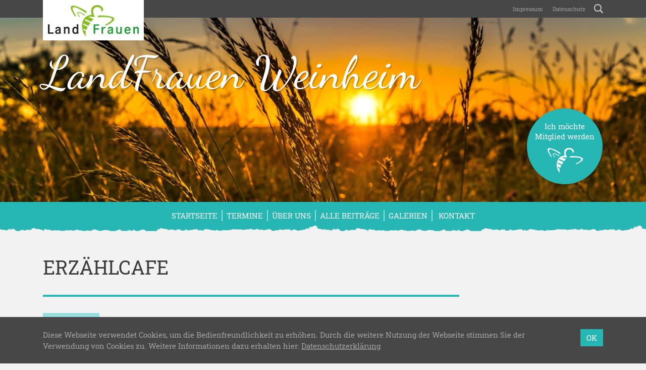

--- FILE ---
content_type: text/html; charset=UTF-8
request_url: https://www.landfrauen-weinheim.de/tag/erzaehlcafe/
body_size: 9644
content:
<!doctype html>
<html lang="de" xmlns:og="http://opengraphprotocol.org/schema/" xmlns:fb="http://www.facebook.com/2008/fbml">
    <head>
        <meta charset="UTF-8">
        <meta name="viewport" content="width=device-width, initial-scale=1, shrink-to-fit=no">
        <meta name='robots' content='index, follow, max-image-preview:large, max-snippet:-1, max-video-preview:-1' />

	<!-- This site is optimized with the Yoast SEO plugin v26.8 - https://yoast.com/product/yoast-seo-wordpress/ -->
	<title>Erzählcafe Archive - LandFrauen Weinheim</title>
	<link rel="canonical" href="https://www.landfrauen-weinheim.de/tag/erzaehlcafe/" />
	<meta property="og:locale" content="de_DE" />
	<meta property="og:type" content="article" />
	<meta property="og:title" content="Erzählcafe Archive - LandFrauen Weinheim" />
	<meta property="og:url" content="https://www.landfrauen-weinheim.de/tag/erzaehlcafe/" />
	<meta property="og:site_name" content="LandFrauen Weinheim" />
	<meta name="twitter:card" content="summary_large_image" />
	<script type="application/ld+json" class="yoast-schema-graph">{"@context":"https://schema.org","@graph":[{"@type":"CollectionPage","@id":"https://www.landfrauen-weinheim.de/tag/erzaehlcafe/","url":"https://www.landfrauen-weinheim.de/tag/erzaehlcafe/","name":"Erzählcafe Archive - LandFrauen Weinheim","isPartOf":{"@id":"https://www.landfrauen-weinheim.de/#website"},"breadcrumb":{"@id":"https://www.landfrauen-weinheim.de/tag/erzaehlcafe/#breadcrumb"},"inLanguage":"de"},{"@type":"BreadcrumbList","@id":"https://www.landfrauen-weinheim.de/tag/erzaehlcafe/#breadcrumb","itemListElement":[{"@type":"ListItem","position":1,"name":"Startseite","item":"https://www.landfrauen-weinheim.de/"},{"@type":"ListItem","position":2,"name":"Erzählcafe"}]},{"@type":"WebSite","@id":"https://www.landfrauen-weinheim.de/#website","url":"https://www.landfrauen-weinheim.de/","name":"LandFrauen Weinheim","description":"Ortsverein des Kreisverbandes Mannheim","potentialAction":[{"@type":"SearchAction","target":{"@type":"EntryPoint","urlTemplate":"https://www.landfrauen-weinheim.de/?s={search_term_string}"},"query-input":{"@type":"PropertyValueSpecification","valueRequired":true,"valueName":"search_term_string"}}],"inLanguage":"de"}]}</script>
	<!-- / Yoast SEO plugin. -->


<link rel="alternate" type="application/rss+xml" title="LandFrauen Weinheim &raquo; Erzählcafe Schlagwort-Feed" href="https://www.landfrauen-weinheim.de/tag/erzaehlcafe/feed/" />
<style id='wp-img-auto-sizes-contain-inline-css' type='text/css'>
img:is([sizes=auto i],[sizes^="auto," i]){contain-intrinsic-size:3000px 1500px}
/*# sourceURL=wp-img-auto-sizes-contain-inline-css */
</style>
<style id='wp-block-library-inline-css' type='text/css'>
:root{--wp-block-synced-color:#7a00df;--wp-block-synced-color--rgb:122,0,223;--wp-bound-block-color:var(--wp-block-synced-color);--wp-editor-canvas-background:#ddd;--wp-admin-theme-color:#007cba;--wp-admin-theme-color--rgb:0,124,186;--wp-admin-theme-color-darker-10:#006ba1;--wp-admin-theme-color-darker-10--rgb:0,107,160.5;--wp-admin-theme-color-darker-20:#005a87;--wp-admin-theme-color-darker-20--rgb:0,90,135;--wp-admin-border-width-focus:2px}@media (min-resolution:192dpi){:root{--wp-admin-border-width-focus:1.5px}}.wp-element-button{cursor:pointer}:root .has-very-light-gray-background-color{background-color:#eee}:root .has-very-dark-gray-background-color{background-color:#313131}:root .has-very-light-gray-color{color:#eee}:root .has-very-dark-gray-color{color:#313131}:root .has-vivid-green-cyan-to-vivid-cyan-blue-gradient-background{background:linear-gradient(135deg,#00d084,#0693e3)}:root .has-purple-crush-gradient-background{background:linear-gradient(135deg,#34e2e4,#4721fb 50%,#ab1dfe)}:root .has-hazy-dawn-gradient-background{background:linear-gradient(135deg,#faaca8,#dad0ec)}:root .has-subdued-olive-gradient-background{background:linear-gradient(135deg,#fafae1,#67a671)}:root .has-atomic-cream-gradient-background{background:linear-gradient(135deg,#fdd79a,#004a59)}:root .has-nightshade-gradient-background{background:linear-gradient(135deg,#330968,#31cdcf)}:root .has-midnight-gradient-background{background:linear-gradient(135deg,#020381,#2874fc)}:root{--wp--preset--font-size--normal:16px;--wp--preset--font-size--huge:42px}.has-regular-font-size{font-size:1em}.has-larger-font-size{font-size:2.625em}.has-normal-font-size{font-size:var(--wp--preset--font-size--normal)}.has-huge-font-size{font-size:var(--wp--preset--font-size--huge)}.has-text-align-center{text-align:center}.has-text-align-left{text-align:left}.has-text-align-right{text-align:right}.has-fit-text{white-space:nowrap!important}#end-resizable-editor-section{display:none}.aligncenter{clear:both}.items-justified-left{justify-content:flex-start}.items-justified-center{justify-content:center}.items-justified-right{justify-content:flex-end}.items-justified-space-between{justify-content:space-between}.screen-reader-text{border:0;clip-path:inset(50%);height:1px;margin:-1px;overflow:hidden;padding:0;position:absolute;width:1px;word-wrap:normal!important}.screen-reader-text:focus{background-color:#ddd;clip-path:none;color:#444;display:block;font-size:1em;height:auto;left:5px;line-height:normal;padding:15px 23px 14px;text-decoration:none;top:5px;width:auto;z-index:100000}html :where(.has-border-color){border-style:solid}html :where([style*=border-top-color]){border-top-style:solid}html :where([style*=border-right-color]){border-right-style:solid}html :where([style*=border-bottom-color]){border-bottom-style:solid}html :where([style*=border-left-color]){border-left-style:solid}html :where([style*=border-width]){border-style:solid}html :where([style*=border-top-width]){border-top-style:solid}html :where([style*=border-right-width]){border-right-style:solid}html :where([style*=border-bottom-width]){border-bottom-style:solid}html :where([style*=border-left-width]){border-left-style:solid}html :where(img[class*=wp-image-]){height:auto;max-width:100%}:where(figure){margin:0 0 1em}html :where(.is-position-sticky){--wp-admin--admin-bar--position-offset:var(--wp-admin--admin-bar--height,0px)}@media screen and (max-width:600px){html :where(.is-position-sticky){--wp-admin--admin-bar--position-offset:0px}}

/*# sourceURL=wp-block-library-inline-css */
</style><style id='global-styles-inline-css' type='text/css'>
:root{--wp--preset--aspect-ratio--square: 1;--wp--preset--aspect-ratio--4-3: 4/3;--wp--preset--aspect-ratio--3-4: 3/4;--wp--preset--aspect-ratio--3-2: 3/2;--wp--preset--aspect-ratio--2-3: 2/3;--wp--preset--aspect-ratio--16-9: 16/9;--wp--preset--aspect-ratio--9-16: 9/16;--wp--preset--color--black: #000000;--wp--preset--color--cyan-bluish-gray: #abb8c3;--wp--preset--color--white: #ffffff;--wp--preset--color--pale-pink: #f78da7;--wp--preset--color--vivid-red: #cf2e2e;--wp--preset--color--luminous-vivid-orange: #ff6900;--wp--preset--color--luminous-vivid-amber: #fcb900;--wp--preset--color--light-green-cyan: #7bdcb5;--wp--preset--color--vivid-green-cyan: #00d084;--wp--preset--color--pale-cyan-blue: #8ed1fc;--wp--preset--color--vivid-cyan-blue: #0693e3;--wp--preset--color--vivid-purple: #9b51e0;--wp--preset--gradient--vivid-cyan-blue-to-vivid-purple: linear-gradient(135deg,rgb(6,147,227) 0%,rgb(155,81,224) 100%);--wp--preset--gradient--light-green-cyan-to-vivid-green-cyan: linear-gradient(135deg,rgb(122,220,180) 0%,rgb(0,208,130) 100%);--wp--preset--gradient--luminous-vivid-amber-to-luminous-vivid-orange: linear-gradient(135deg,rgb(252,185,0) 0%,rgb(255,105,0) 100%);--wp--preset--gradient--luminous-vivid-orange-to-vivid-red: linear-gradient(135deg,rgb(255,105,0) 0%,rgb(207,46,46) 100%);--wp--preset--gradient--very-light-gray-to-cyan-bluish-gray: linear-gradient(135deg,rgb(238,238,238) 0%,rgb(169,184,195) 100%);--wp--preset--gradient--cool-to-warm-spectrum: linear-gradient(135deg,rgb(74,234,220) 0%,rgb(151,120,209) 20%,rgb(207,42,186) 40%,rgb(238,44,130) 60%,rgb(251,105,98) 80%,rgb(254,248,76) 100%);--wp--preset--gradient--blush-light-purple: linear-gradient(135deg,rgb(255,206,236) 0%,rgb(152,150,240) 100%);--wp--preset--gradient--blush-bordeaux: linear-gradient(135deg,rgb(254,205,165) 0%,rgb(254,45,45) 50%,rgb(107,0,62) 100%);--wp--preset--gradient--luminous-dusk: linear-gradient(135deg,rgb(255,203,112) 0%,rgb(199,81,192) 50%,rgb(65,88,208) 100%);--wp--preset--gradient--pale-ocean: linear-gradient(135deg,rgb(255,245,203) 0%,rgb(182,227,212) 50%,rgb(51,167,181) 100%);--wp--preset--gradient--electric-grass: linear-gradient(135deg,rgb(202,248,128) 0%,rgb(113,206,126) 100%);--wp--preset--gradient--midnight: linear-gradient(135deg,rgb(2,3,129) 0%,rgb(40,116,252) 100%);--wp--preset--font-size--small: 13px;--wp--preset--font-size--medium: 20px;--wp--preset--font-size--large: 36px;--wp--preset--font-size--x-large: 42px;--wp--preset--spacing--20: 0.44rem;--wp--preset--spacing--30: 0.67rem;--wp--preset--spacing--40: 1rem;--wp--preset--spacing--50: 1.5rem;--wp--preset--spacing--60: 2.25rem;--wp--preset--spacing--70: 3.38rem;--wp--preset--spacing--80: 5.06rem;--wp--preset--shadow--natural: 6px 6px 9px rgba(0, 0, 0, 0.2);--wp--preset--shadow--deep: 12px 12px 50px rgba(0, 0, 0, 0.4);--wp--preset--shadow--sharp: 6px 6px 0px rgba(0, 0, 0, 0.2);--wp--preset--shadow--outlined: 6px 6px 0px -3px rgb(255, 255, 255), 6px 6px rgb(0, 0, 0);--wp--preset--shadow--crisp: 6px 6px 0px rgb(0, 0, 0);}:where(.is-layout-flex){gap: 0.5em;}:where(.is-layout-grid){gap: 0.5em;}body .is-layout-flex{display: flex;}.is-layout-flex{flex-wrap: wrap;align-items: center;}.is-layout-flex > :is(*, div){margin: 0;}body .is-layout-grid{display: grid;}.is-layout-grid > :is(*, div){margin: 0;}:where(.wp-block-columns.is-layout-flex){gap: 2em;}:where(.wp-block-columns.is-layout-grid){gap: 2em;}:where(.wp-block-post-template.is-layout-flex){gap: 1.25em;}:where(.wp-block-post-template.is-layout-grid){gap: 1.25em;}.has-black-color{color: var(--wp--preset--color--black) !important;}.has-cyan-bluish-gray-color{color: var(--wp--preset--color--cyan-bluish-gray) !important;}.has-white-color{color: var(--wp--preset--color--white) !important;}.has-pale-pink-color{color: var(--wp--preset--color--pale-pink) !important;}.has-vivid-red-color{color: var(--wp--preset--color--vivid-red) !important;}.has-luminous-vivid-orange-color{color: var(--wp--preset--color--luminous-vivid-orange) !important;}.has-luminous-vivid-amber-color{color: var(--wp--preset--color--luminous-vivid-amber) !important;}.has-light-green-cyan-color{color: var(--wp--preset--color--light-green-cyan) !important;}.has-vivid-green-cyan-color{color: var(--wp--preset--color--vivid-green-cyan) !important;}.has-pale-cyan-blue-color{color: var(--wp--preset--color--pale-cyan-blue) !important;}.has-vivid-cyan-blue-color{color: var(--wp--preset--color--vivid-cyan-blue) !important;}.has-vivid-purple-color{color: var(--wp--preset--color--vivid-purple) !important;}.has-black-background-color{background-color: var(--wp--preset--color--black) !important;}.has-cyan-bluish-gray-background-color{background-color: var(--wp--preset--color--cyan-bluish-gray) !important;}.has-white-background-color{background-color: var(--wp--preset--color--white) !important;}.has-pale-pink-background-color{background-color: var(--wp--preset--color--pale-pink) !important;}.has-vivid-red-background-color{background-color: var(--wp--preset--color--vivid-red) !important;}.has-luminous-vivid-orange-background-color{background-color: var(--wp--preset--color--luminous-vivid-orange) !important;}.has-luminous-vivid-amber-background-color{background-color: var(--wp--preset--color--luminous-vivid-amber) !important;}.has-light-green-cyan-background-color{background-color: var(--wp--preset--color--light-green-cyan) !important;}.has-vivid-green-cyan-background-color{background-color: var(--wp--preset--color--vivid-green-cyan) !important;}.has-pale-cyan-blue-background-color{background-color: var(--wp--preset--color--pale-cyan-blue) !important;}.has-vivid-cyan-blue-background-color{background-color: var(--wp--preset--color--vivid-cyan-blue) !important;}.has-vivid-purple-background-color{background-color: var(--wp--preset--color--vivid-purple) !important;}.has-black-border-color{border-color: var(--wp--preset--color--black) !important;}.has-cyan-bluish-gray-border-color{border-color: var(--wp--preset--color--cyan-bluish-gray) !important;}.has-white-border-color{border-color: var(--wp--preset--color--white) !important;}.has-pale-pink-border-color{border-color: var(--wp--preset--color--pale-pink) !important;}.has-vivid-red-border-color{border-color: var(--wp--preset--color--vivid-red) !important;}.has-luminous-vivid-orange-border-color{border-color: var(--wp--preset--color--luminous-vivid-orange) !important;}.has-luminous-vivid-amber-border-color{border-color: var(--wp--preset--color--luminous-vivid-amber) !important;}.has-light-green-cyan-border-color{border-color: var(--wp--preset--color--light-green-cyan) !important;}.has-vivid-green-cyan-border-color{border-color: var(--wp--preset--color--vivid-green-cyan) !important;}.has-pale-cyan-blue-border-color{border-color: var(--wp--preset--color--pale-cyan-blue) !important;}.has-vivid-cyan-blue-border-color{border-color: var(--wp--preset--color--vivid-cyan-blue) !important;}.has-vivid-purple-border-color{border-color: var(--wp--preset--color--vivid-purple) !important;}.has-vivid-cyan-blue-to-vivid-purple-gradient-background{background: var(--wp--preset--gradient--vivid-cyan-blue-to-vivid-purple) !important;}.has-light-green-cyan-to-vivid-green-cyan-gradient-background{background: var(--wp--preset--gradient--light-green-cyan-to-vivid-green-cyan) !important;}.has-luminous-vivid-amber-to-luminous-vivid-orange-gradient-background{background: var(--wp--preset--gradient--luminous-vivid-amber-to-luminous-vivid-orange) !important;}.has-luminous-vivid-orange-to-vivid-red-gradient-background{background: var(--wp--preset--gradient--luminous-vivid-orange-to-vivid-red) !important;}.has-very-light-gray-to-cyan-bluish-gray-gradient-background{background: var(--wp--preset--gradient--very-light-gray-to-cyan-bluish-gray) !important;}.has-cool-to-warm-spectrum-gradient-background{background: var(--wp--preset--gradient--cool-to-warm-spectrum) !important;}.has-blush-light-purple-gradient-background{background: var(--wp--preset--gradient--blush-light-purple) !important;}.has-blush-bordeaux-gradient-background{background: var(--wp--preset--gradient--blush-bordeaux) !important;}.has-luminous-dusk-gradient-background{background: var(--wp--preset--gradient--luminous-dusk) !important;}.has-pale-ocean-gradient-background{background: var(--wp--preset--gradient--pale-ocean) !important;}.has-electric-grass-gradient-background{background: var(--wp--preset--gradient--electric-grass) !important;}.has-midnight-gradient-background{background: var(--wp--preset--gradient--midnight) !important;}.has-small-font-size{font-size: var(--wp--preset--font-size--small) !important;}.has-medium-font-size{font-size: var(--wp--preset--font-size--medium) !important;}.has-large-font-size{font-size: var(--wp--preset--font-size--large) !important;}.has-x-large-font-size{font-size: var(--wp--preset--font-size--x-large) !important;}
/*# sourceURL=global-styles-inline-css */
</style>

<style id='classic-theme-styles-inline-css' type='text/css'>
/*! This file is auto-generated */
.wp-block-button__link{color:#fff;background-color:#32373c;border-radius:9999px;box-shadow:none;text-decoration:none;padding:calc(.667em + 2px) calc(1.333em + 2px);font-size:1.125em}.wp-block-file__button{background:#32373c;color:#fff;text-decoration:none}
/*# sourceURL=/wp-includes/css/classic-themes.min.css */
</style>
<link rel='stylesheet' id='contact-form-7-css' href='https://www.landfrauen-weinheim.de/wp-content/plugins/contact-form-7/includes/css/styles.css?ver=6.1.4' type='text/css' media='all' />
<link rel='stylesheet' id='lfwb-css' href='https://www.landfrauen-weinheim.de/wp-content/themes/lfwb/style.css?ver=3.8' type='text/css' media='all' />
<script type="text/javascript" src="https://www.landfrauen-weinheim.de/wp-content/themes/lfwb/js/pace.min.js?ver=1.0.0" id="pace-js"></script>
<link rel="https://api.w.org/" href="https://www.landfrauen-weinheim.de/wp-json/" /><link rel="alternate" title="JSON" type="application/json" href="https://www.landfrauen-weinheim.de/wp-json/wp/v2/tags/18" /><link rel="EditURI" type="application/rsd+xml" title="RSD" href="https://www.landfrauen-weinheim.de/xmlrpc.php?rsd" />
<meta name="generator" content="WordPress 6.9" />
        <style>

    /* background primary */
    #header,
    #nav-main,
    #header #register,
    .btn-primary,
    form.post-password-form input[type="submit"],
    table th,
    #recipe-list .special .title,
    #footer-gallery,
    #content .list-item a:hover img,
    .dropdown-menu,
    .modal .modal-content .modal-header,
    #sidebar .widget.widget_recipe_special .inner,
    .event-sheet:hover,
    .event-sheet.active,
    .event-sheet-large.active,
    .carousel .carousel-indicators li.active,
    .btn.btn-light:hover,
    .btn-close:hover span,
    .btn-close.swipebox-close:hover span,
    #scroll-top{
        background-color: #26b6b4;
    }

    /* background secondary */
    body.header-image-true #header,
    .pace .pace-progress,
    #content .list-item a img,
    .navbar-toggler span,
    #nav-main .nav-item .toggler-submenu span,
    .btn-close.modal-close span,
    #sidebar .widget.widget_gallery_recent .inner,
    #sidebar .widget.widget_recipe_special .inner a:hover img,
    #debug{
        background-color: #95dedd;
    }

    /* background tertiary */
    #event-list #regularly,
    #sidebar .widget.widget_event_recent .inner,
    #image .image-info,
    .modal .modal-content .modal-footer{
        background-color: #c9edec;
    }


    /* background primary darker (buttons) */
    .btn-primary:hover,
    .btn-primary:not([disabled]):not(.disabled):active,
    form.post-password-form input[type="submit"]:hover,
    form.post-password-form input[type="submit"]:not([disabled]):not(.disabled):active,
    #header #register:hover,
    #scroll-top:hover{
        background-color: #23A4A2;
    }


    /* background primary dark (privacy) */
    .embed-privacy-container .embed-privacy-overlay{
        background-color: rgba(27,128,126, 0.9);
    }
    .embed-privacy-container .embed-privacy-overlay:hover{
        background-color: rgba(27,128,126, 0.975);
    }



    /* font primary */
    .primary,
    a,
    .required,
    #footer .widget h5,
    #footer .h5,
    #pagination .pagination .nav-links .current,
    .meta,
    #sidebar .widget.widget_nav_menu ul li.current-menu-item > a,
    #sidebar .widget.widget_nav_menu ul li.current_page_item > a,
    #sidebar .widget.widget_nav_menu ul li.current-menu-parent > a,
    #sidebar .widget.widget_archive ul li,
    #sidebar .widget.widget_recent_entries ul li,
    #sidebar .widget.widget_pages ul li.current_page_item a,
    #sidebar .widget.widget_rss ul li,
    #sidebar .widget.widget_recent_comments ul li,
    #sidebar .widget.widget_categories ul li,
    #sidebar .widget.widget_tag_cloud .inner a span.tag-link-count,
    #sidebar .widget.widget_recent_comments .recentcomments .comment-author-link,
    #sidebar .widget.widget_gallery_recent .inner a:hover,
    #swipebox-overlay #swipebox-arrows #swipebox-prev:hover,
    #swipebox-overlay #swipebox-arrows #swipebox-next:hover,
    #comments label span,
    #search-dropdown form .search-submit:hover,
    #search-dropdown form .search-field:focus,
    .search-form .search-field:focus{
        color: #26b6b4;
    }

    /* font secondary */
    .secondary,
    #nav-main .nav-item a:hover,
    #footer-gallery a:hover,
    #footer-gallery .carousel-control-prev:hover,
    #footer-gallery .carousel-control-next:hover,
    #nav-main .nav-item .dropdown-menu .dropdown-item.active:hover,
    #sidebar .widget.widget_recipe_special .inner a:hover,
    .more-xl:hover{
        color: #95dedd;
    }

    /* font tertiary */
    .tertiary{
        color: #c9edec;
    }

    /* font primary darker (links) */
    a:hover,
    #sidebar .widget .inner a:hover,
    #sidebar .widget.widget_nav_menu ul li.current-menu-item > a:hover,
    #sidebar .widget.widget_nav_menu ul li.current_page_item > a:hover,
    #sidebar .widget.widget_nav_menu ul li.current-menu-parent > a:hover,
    #sidebar .widget.widget_pages ul li.current_page_item a:hover,
    #sidebar .widget.widget_rss h5 a.rsswidget:hover span.primary{
        color: #1F9290;
    }

    /* border primary */
    hr,
    blockquote,
    .form-control,
    form.post-password-form label input,
    .embed-privacy-opt-out{
        border-color: #26b6b4;
    }

    /* border secondary */
    .form-control:hover,
    .form-control:focus,
    form.post-password-form label input:hover,
    form.post-password-form label input:focus,
    #nav-main .nav-item{
        border-color: #95dedd;
    }

    /* border tertiary */
    #comments .comments-list ul.children{
        border-color: #c9edec;
    }

    /* misc */
    .btn-primary:focus,
    .btn-primary:not([disabled]):not(.disabled):active:focus,
    form.post-password-form input[type="submit"]:focus,
    form.post-password-form input[type="submit"]:not([disabled]):not(.disabled):active:focus,
    .form-control:focus,
    form.post-password-form label input:focus{
        box-shadow: 0 0 0 .2rem rgba(149,222,221, 0.5);
    }
    .wpcf7 .wpcf7-form .wpcf7-spinner, .wpcf7 .wpcf7-form .ajax-loader, #map-wrap #map, #swipebox-overlay .slide-loading{
        background-image: url('https://www.landfrauen-weinheim.de/wp-content/themes/lfwb/svg/loading-turquoise.svg');
    }
    .zoomable::after, section.gallery figure a::after, a.zoom::after{
        background: rgba(38,182,180,0.5);
    }
    #district-map svg #svg-map-bg {
        fill:#95dedd!important;
    }
    #district-map svg a:hover polygon{
        fill:#26b6b4!important;
    }

</style>        <link rel="apple-touch-icon" sizes="180x180" href="https://www.landfrauen-weinheim.de/wp-content/themes/lfwb/icons/apple-touch-icon-turquoise.png">
        <link rel="icon" type="image/png" sizes="32x32" href="https://www.landfrauen-weinheim.de/wp-content/themes/lfwb/icons/favicon-32x32-turquoise.png">
        <link rel="icon" type="image/png" sizes="16x16" href="https://www.landfrauen-weinheim.de/wp-content/themes/lfwb/icons/favicon-16x16-turquoise.png">
        <link rel="manifest" href="https://www.landfrauen-weinheim.de/wp-content/themes/lfwb/icons/manifest.php?name=LandFrauen Weinheim&amp;color=turquoise&amp;path=https%3A%2F%2Fwww.landfrauen-weinheim.de%2Fwp-content%2Fthemes%2Flfwb%2Ficons">
        <link rel="mask-icon" href="https://www.landfrauen-weinheim.de/wp-content/themes/lfwb/icons/safari-pinned-tab.svg" color="#26b6b4">
        <meta name="apple-mobile-web-app-title" content="LandFrauen Weinheim">
        <meta name="application-name" content="LandFrauen Weinheim">
        <meta name="theme-color" content="#1F9290">
        <meta name="msapplication-TileColor" content="#26b6b4">
        <meta name="msapplication-TileImage" content="https://www.landfrauen-weinheim.de/wp-content/themes/lfwb/icons/mstile-144x144.png">
    <style id='wpcf7-6971c5f3ebf48-inline-inline-css' type='text/css'>
#wpcf7-6971c5f3ebf48-wrapper {display:none !important; visibility:hidden !important;}
/*# sourceURL=wpcf7-6971c5f3ebf48-inline-inline-css */
</style>
<style id='wpcf7-6971c5f3ec004-inline-inline-css' type='text/css'>
#wpcf7-6971c5f3ec004-wrapper {display:none !important; visibility:hidden !important;}
/*# sourceURL=wpcf7-6971c5f3ec004-inline-inline-css */
</style>
<style id='wpcf7-6971c5f3ec191-inline-inline-css' type='text/css'>
#wpcf7-6971c5f3ec191-wrapper {display:none !important; visibility:hidden !important;}
/*# sourceURL=wpcf7-6971c5f3ec191-inline-inline-css */
</style>
</head>
    <body class="archive tag tag-erzaehlcafe tag-18 wp-theme-lfwb color-turquoise header-image-true header-parallax-true device-desktop">
        <div id="nav-global">
            <div class="container">
                <div class="row">
                    <div class="col-12 text-right">
                        <a href="https://www.landfrauen-weinheim.de" id="parent"><img src="https://www.landfrauen-weinheim.de/wp-content/themes/lfwb/images/logo-landfrauen.png" alt="LandFrauenverband Württemberg-Baden e.V." class="img-fluid"></a>
                        <nav class="navbar navbar-expand navbar-dark p-0">
                            <div id="navigation-global" class="collapse navbar-collapse justify-content-end"><ul id="menu-global" class="nav navbar-nav"><li id="menu-item-29" class="menu-item menu-item-type-post_type menu-item-object-page nav-item nav-item-29"><a title="Impressum" href="https://www.landfrauen-weinheim.de/impressum/" class="nav-link"><span class="						"></span>&nbsp;Impressum</a></li><li id="menu-item-30" class="menu-item menu-item-type-post_type menu-item-object-page menu-item-privacy-policy nav-item nav-item-30"><a title="Datenschutz" href="https://www.landfrauen-weinheim.de/datenschutz/" class="nav-link"><span class="						"></span>&nbsp;Datenschutz</a></li></ul></div>                            <a href="https://www.landfrauen-weinheim.de/?s=" id="btn-search" rel="nofollow"><span class="icon-search"></span></a>
                        </nav>
                    </div>
                </div>
            </div>
        </div>
        <div id="search-dropdown">
            <div class="container">
                <div class="row">
                    <div class="col-12 col-md-8 offset-md-4 d-flex align-items-center">
                        <form role="search" method="get" action="https://www.landfrauen-weinheim.de/">
                            <div class="input-group">
                                <div class="input-group-prepend">
                                    <button type="submit" class="search-submit">
                                        <span class="icon-search"></span>
                                    </button>
                                </div>
                                <input type="search" class="form-control search-field" placeholder="Wonach suchen Sie?" value="" name="s">
                                <div class="input-group-append">
                                    <button class="btn-close search-close" type="button" aria-label="Schließen">
                                        <div class="cross">
                                            <span></span>
                                            <span></span>
                                        </div>
                                    </button>
                                </div>
                            </div>
                        </form>
                    </div>
                </div>
            </div>
        </div>
        <header id="header" style="background-image:url(https://www.landfrauen-weinheim.de/wp-content/uploads/2021/05/wheat-2391348-2000x600.jpg);">
            <div class="container">
                <div class="row">
                    <div class="col-12 d-flex flex-column justify-content-center">
                        <a href="https://www.landfrauen-weinheim.de" id="title" title="LandFrauen Weinheim - Ortsverein des Kreisverbandes Mannheim">LandFrauen Weinheim</a>
                                                    <a href="#anfrage" id="register" data-toggle="modal" data-target="#anfrage">Ich möchte<br>Mitglied werden<br><span class="icon-bee"></span></a>
                                            </div>
                </div>
            </div>
        </header>
        <header id="nav-main" class="mb-5">
            <div class="container">
                <div class="row">
                    <div class="col-12">
                        <nav class="navbar navbar-expand-md navbar-dark">
                            <button class="navbar-toggler collapsed mx-auto" type="button" data-toggle="collapse" data-target="#navigation-main" aria-controls="navigation-main" aria-expanded="false" aria-label="Toggle navigation">
                                <div class="hamburger">
                                    <span></span>
                                    <span></span>
                                    <span></span>
                                </div>
                                <div class="cross">
                                    <span></span>
                                    <span></span>
                                </div>
                            </button>
	                        <div id="navigation-main" class="collapse navbar-collapse justify-content-center"><ul id="menu-main" class="nav navbar-nav"><li id="menu-item-36" class="menu-item menu-item-type-post_type menu-item-object-page menu-item-home nav-item nav-item-36"><a title="Startseite" href="https://www.landfrauen-weinheim.de/" class="nav-link">Startseite</a></li><li id="menu-item-38" class="menu-item menu-item-type-post_type_archive menu-item-object-event nav-item nav-item-38"><a title="Termine" href="https://www.landfrauen-weinheim.de/termine/" class="nav-link">Termine</a></li><li id="menu-item-25" class="menu-item menu-item-type-post_type menu-item-object-page menu-item-has-children nav-item nav-item-25  dropdown"><a title="Über uns" href="https://www.landfrauen-weinheim.de/ueber-uns/" class="dropdown-toggle nav-link" aria-haspopup="true">Über uns</a><span class="toggler-submenu d-inline-block d-md-none" data-toggle="hover" role="button" aria-haspopup="true"><span></span><span></span></span>
<div role="menu" class=" dropdown-menu">
<a title="Vorstand" href="https://www.landfrauen-weinheim.de/ueber-uns/vorstand/" class="menu-item menu-item-type-post_type menu-item-object-page dropdown-item" id="menu-item-44">Vorstand</a><a title="Historie unseres Vereins" href="https://www.landfrauen-weinheim.de/historie-unseres-vereins/" class="menu-item menu-item-type-post_type menu-item-object-page dropdown-item" id="menu-item-1276">Historie unseres Vereins</a><a title="60 Jahre LandFrauen Weinheim Programmheft" href="https://www.landfrauen-weinheim.de/60-jahre-landfrauen-weinheim-programmheft/" class="menu-item menu-item-type-post_type menu-item-object-page dropdown-item" id="menu-item-1255">60 Jahre LandFrauen Weinheim Programmheft</a><a title="Programm   2024 PDF Format:" href="https://www.landfrauen-weinheim.de/ueber-uns/programm/" class="menu-item menu-item-type-post_type menu-item-object-page dropdown-item" id="menu-item-43">Programm   2024 PDF Format:</a></div>
</li><li id="menu-item-346" class="menu-item menu-item-type-post_type menu-item-object-page nav-item nav-item-346"><a title="Alle Beiträge" href="https://www.landfrauen-weinheim.de/aktuelles/" class="nav-link">Alle Beiträge</a></li><li id="menu-item-37" class="menu-item menu-item-type-post_type_archive menu-item-object-gallery nav-item nav-item-37"><a title="Galerien" href="https://www.landfrauen-weinheim.de/galerien/" class="nav-link">Galerien</a></li><li id="menu-item-33" class="menu-item menu-item-type-post_type menu-item-object-page nav-item nav-item-33"><a title="Kontakt" href="https://www.landfrauen-weinheim.de/kontakt/" class="nav-link"><span class="						"></span>&nbsp;Kontakt</a></li></ul></div>                        </nav>
                    </div>
                </div>
            </div>
        </header>
    <main id="tag">
        <div class="container">
            <div class="row">
                <div id="content" class="col-12 col-md-8 col-lg-9">
                    <h1>Erzählcafe</h1>
					<hr><div id="post-721" class="row list-item align-items-center post-721 post type-post status-publish format-standard hentry category-allgemein tag-erzaehlcafe">
    <div class="col-3 col-lg-2">
        <p class="mb-0">
            <a href="https://www.landfrauen-weinheim.de/allgemein/erzaehlcafe/" title="Beitrag: Erzählcafe" class="zoomable">
				                    <img src="https://www.landfrauen-weinheim.de/wp-content/themes/lfwb/images/default-thumbnail.png" width="300" height="300" class="img-fluid" alt="Erzählcafe">
				            </a>
        </p>
    </div>
    <div class="col-9 col-sm-7 col-lg-9">
        <h2 class="h4 mb-0"><a href="https://www.landfrauen-weinheim.de/allgemein/erzaehlcafe/">Erzählcafe</a></h2>
	    <p class="meta mt-2 mb-0 d-none d-md-block">
    Veröffentlicht: 22. März 2022<br>
    Bereich:
    <a href="https://www.landfrauen-weinheim.de/aktuelles/">Beiträge</a> - <a href="https://www.landfrauen-weinheim.de/category/allgemein/" rel="category tag">Allgemein</a></p>    </div>
    <div class="col-sm-2 col-lg-1 d-none d-sm-block text-right">
        <a href="https://www.landfrauen-weinheim.de/allgemein/erzaehlcafe/" class="more-xl"><span class="icon-right"></span></a>
    </div>
</div><hr class="hr-thin"><div id="post-445" class="row list-item align-items-center post-445 post type-post status-publish format-standard has-post-thumbnail hentry category-allgemein tag-erzaehlcafe">
    <div class="col-3 col-lg-2">
        <p class="mb-0">
            <a href="https://www.landfrauen-weinheim.de/allgemein/erzaehlcafe-1-treffen/" title="Beitrag: Erzählcafé   1. Treffen" class="zoomable">
									<img width="300" height="300" src="https://www.landfrauen-weinheim.de/wp-content/uploads/2021/08/coffee-1197758-300x300.jpg" class="img-fluid wp-post-image" alt="Erzählcafé   1. Treffen" decoding="async" fetchpriority="high" />				            </a>
        </p>
    </div>
    <div class="col-9 col-sm-7 col-lg-9">
        <h2 class="h4 mb-0"><a href="https://www.landfrauen-weinheim.de/allgemein/erzaehlcafe-1-treffen/">Erzählcafé   1. Treffen</a></h2>
	    <p class="meta mt-2 mb-0 d-none d-md-block">
    Veröffentlicht: 23. August 2021<br>
    Bereich:
    <a href="https://www.landfrauen-weinheim.de/aktuelles/">Beiträge</a> - <a href="https://www.landfrauen-weinheim.de/category/allgemein/" rel="category tag">Allgemein</a></p>    </div>
    <div class="col-sm-2 col-lg-1 d-none d-sm-block text-right">
        <a href="https://www.landfrauen-weinheim.de/allgemein/erzaehlcafe-1-treffen/" class="more-xl"><span class="icon-right"></span></a>
    </div>
</div><hr><div class="row" id="pagination">
	<div class="col-12 mt-2 mb-2">
			</div>
</div>                </div>
	            <aside id="sidebar" class="col-12 col-md-4 col-lg-3 sidebar-right">
    <div class="row">
            </div>
</aside>            </div>
        </div>
    </main>

<footer id="footer">
    <div class="container">
        <div class="row">
	                    <div class="col-12 col-md-4 widget">
                <h5 class="text-uppercase" id="register-ortsverein-src">LandFrauen Weinheim</h5>
                <div class="row">
                    <div class="col-12 ">
                        <p>
		                    Hildegard Schulz<br>Weid 12<br>69469 Weinheim                        </p>
                    </div>
                    <div class="col-12 ">
                        <p class="mb-0">
			                Telefon: 06201 / 7 54 53<br>E-Mail: <a href="mailto:info@landfrauen-weinheim.de">info@landfrauen-weinheim.de</a>                        </p>
                                            </div>
                </div>
            </div>
	                    <div class="col-12 col-md-4 widget d-flex flex-column">
                <h5 class="text-uppercase">Ich möchte Mitglied werden</h5>
                <p>Sie haben Interesse an einer Mitgliedschaft bei den LandFrauen? Sie möchten gerne unsere Ziele unterstützen?</p>
                <p class="mt-auto mb-0"><a href="#anfrage" class="btn btn-primary btn-block" data-toggle="modal" data-target="#anfrage">Zur Anfrage <span class="icon-right"></span></a></p>
            </div>
                        <div class="col-12 col-md-4 widget">
                <h5 class="text-uppercase">Wir sind Mitglied</h5>
                <div class="row">
                    <div class="col-12 ">
                        <p><a href="https://landfrauen-bw.de/" target="_blank" title="LandFrauenverband Württemberg-Baden e.V."><img src="https://www.landfrauen-weinheim.de/wp-content/themes/lfwb/images/logo-landfrauen-bw.png" alt="LandFrauenverband Württemberg-Baden e.V." class="img-fluid img-200"></a></p>
                    </div>
                    <div class="col-12 ">
                        <p class="mb-0"><a href="https://www.landfrauen.info/" target="_blank" title="Deutscher LandFrauenverband e.V."><img src="https://www.landfrauen-weinheim.de/wp-content/themes/lfwb/images/logo-landfrauen-bund.png" alt="Deutscher LandFrauenverband e.V." class="img-fluid img-200"></a></p>
                    </div>
                </div>
            </div>
        </div>
    </div>
</footer>
<footer id="nav-footer">
    <div class="container">
        <div class="row">
            <div class="col-12">
                <nav class="navbar navbar-expand navbar-dark">
		            <div id="navigation-footer" class="collapse navbar-collapse justify-content-center"><ul id="menu-footer" class="nav navbar-nav"><li id="menu-item-27" class="menu-item menu-item-type-post_type menu-item-object-page nav-item nav-item-27"><a title="Impressum" href="https://www.landfrauen-weinheim.de/impressum/" class="nav-link"><span class="						"></span>&nbsp;Impressum</a></li><li id="menu-item-28" class="menu-item menu-item-type-post_type menu-item-object-page menu-item-privacy-policy nav-item nav-item-28"><a title="Datenschutz" href="https://www.landfrauen-weinheim.de/datenschutz/" class="nav-link"><span class="						"></span>&nbsp;Datenschutz</a></li><li id="menu-item-97" class="menu-item menu-item-type-post_type menu-item-object-page nav-item nav-item-97"><a title="Über uns" href="https://www.landfrauen-weinheim.de/ueber-uns/" class="nav-link">Über uns</a></li><li id="menu-item-99" class="menu-item menu-item-type-post_type menu-item-object-page nav-item nav-item-99"><a title="Programm   2024 PDF Format:" href="https://www.landfrauen-weinheim.de/ueber-uns/programm/" class="nav-link">Programm   2024 PDF Format:</a></li><li id="menu-item-100" class="menu-item menu-item-type-post_type menu-item-object-page nav-item nav-item-100"><a title="Vorstand" href="https://www.landfrauen-weinheim.de/ueber-uns/vorstand/" class="nav-link">Vorstand</a></li><li id="menu-item-101" class="menu-item menu-item-type-post_type menu-item-object-page nav-item nav-item-101"><a title="Impressum" href="https://www.landfrauen-weinheim.de/impressum/" class="nav-link">Impressum</a></li><li id="menu-item-102" class="menu-item menu-item-type-post_type menu-item-object-page nav-item nav-item-102"><a title="Kontakt" href="https://www.landfrauen-weinheim.de/kontakt/" class="nav-link">Kontakt</a></li></ul></div>                </nav>
                <p id="copyright" class="text-center mb-0">
                    &copy; 2026 <a href="https://www.landfrauen-weinheim.de" title="LandFrauen Weinheim - Ortsverein des Kreisverbandes Mannheim">LandFrauen Weinheim</a><br class="d-inline d-md-none"><span class="d-none d-md-inline"> - </span>Ortsverein des Kreisverbandes Mannheim                </p>
	            <p id="producer" class="text-center mb-0">
                    LFWB Theme Version 3.8<br class="d-inline d-md-none"><span class="d-none d-md-inline"> - </span>Bereitstellung: <a href="https://landfrauen-bw.de/" target="_blank" title="LandFrauenverband Württemberg-Baden e.V.">LandFrauenverband Württemberg-Baden e.V.</a><br class="d-inline d-md-none"><span class="d-none d-md-inline"> - </span>Design &amp; Programmierung: <a href="https://www.bzweic.de/" target="_blank" title="Werbeagentur Kirchheim unter Teck">bzweic GmbH</a>
                </p>
            </div>
        </div>
    </div>
</footer>
<a href="#header" id="scroll-top" title="Nach oben"><span class="icon-up"></span></a>
<div class="modal fade" id="anfrage" tabindex="-1" role="dialog" aria-labelledby="Mitgliedschaft" aria-hidden="true">
    <div class="modal-dialog" role="document">
        <div class="modal-content">
            <div class="modal-header d-flex align-items-center">
                <h3 class="modal-title" id="Mitgliedschaft">Anfrage</h3>
                <button class="btn-close modal-close" type="button" data-dismiss="modal" aria-label="Schließen">
                    <div class="cross">
                        <span></span>
                        <span></span>
                    </div>
                </button>
            </div>
            <div class="modal-body">
                <p class="lead">Sie haben Interesse an einer Mitgliedschaft bei den LandFrauen? Sie möchten gerne unsere Ziele unterstützen?</p>
	                                
<div class="wpcf7 no-js" id="wpcf7-f7-o1" lang="de-DE" dir="ltr" data-wpcf7-id="7">
<div class="screen-reader-response"><p role="status" aria-live="polite" aria-atomic="true"></p> <ul></ul></div>
<form action="/tag/erzaehlcafe/#wpcf7-f7-o1" method="post" class="wpcf7-form init" aria-label="Kontaktformular" novalidate="novalidate" data-status="init">
<fieldset class="hidden-fields-container"><input type="hidden" name="_wpcf7" value="7" /><input type="hidden" name="_wpcf7_version" value="6.1.4" /><input type="hidden" name="_wpcf7_locale" value="de_DE" /><input type="hidden" name="_wpcf7_unit_tag" value="wpcf7-f7-o1" /><input type="hidden" name="_wpcf7_container_post" value="0" /><input type="hidden" name="_wpcf7_posted_data_hash" value="" />
</fieldset>
<div class="row row-shortcode">
<div class="col-12">
<div class="form-group">
<label>Vorname <span class="required">*</span></label>
<span class="wpcf7-form-control-wrap" data-name="Vorname"><input size="40" maxlength="400" class="wpcf7-form-control wpcf7-text wpcf7-validates-as-required form-control" aria-required="true" aria-invalid="false" value="" type="text" name="Vorname" /></span>
</div>
</div>
</div>

<div class="row row-shortcode">
<div class="col-12">
<div class="form-group">
<label>Nachname <span class="required">*</span></label>
<span class="wpcf7-form-control-wrap" data-name="Nachname"><input size="40" maxlength="400" class="wpcf7-form-control wpcf7-text wpcf7-validates-as-required form-control" aria-required="true" aria-invalid="false" value="" type="text" name="Nachname" /></span><span id="wpcf7-6971c5f3ebf48-wrapper" class="wpcf7-form-control-wrap company-wrap" ><label for="wpcf7-6971c5f3ebf48-field" class="hp-message">Bitte lasse dieses Feld leer.</label><input id="wpcf7-6971c5f3ebf48-field"  class="wpcf7-form-control wpcf7-text" type="text" name="company" value="" size="40" tabindex="-1" autocomplete="new-password" /></span>
</div>
</div>
</div>

<div class="row row-shortcode">
<div class="col-12">
<div class="form-group">
<label>Telefon</label>
<span class="wpcf7-form-control-wrap" data-name="Telefon"><input size="40" maxlength="400" class="wpcf7-form-control wpcf7-text form-control" aria-invalid="false" value="" type="text" name="Telefon" /></span><span id="wpcf7-6971c5f3ec004-wrapper" class="wpcf7-form-control-wrap phone-wrap" ><label for="wpcf7-6971c5f3ec004-field" class="hp-message">Bitte lasse dieses Feld leer.</label><input id="wpcf7-6971c5f3ec004-field"  class="wpcf7-form-control wpcf7-text" type="text" name="phone" value="" size="40" tabindex="-1" autocomplete="new-password" /></span>
</div>
</div>
</div>

<div class="row row-shortcode">
<div class="col-12">
<div class="form-group">
<label>E-Mail <span class="required">*</span></label>
<span class="wpcf7-form-control-wrap" data-name="Email"><input size="40" maxlength="400" class="wpcf7-form-control wpcf7-email wpcf7-validates-as-required wpcf7-text wpcf7-validates-as-email form-control" aria-required="true" aria-invalid="false" value="" type="email" name="Email" /></span>
</div>
</div>
</div>

<div class="row row-shortcode">
<div class="col-12">
<div class="form-group">
<label>Ortsverein <span class="required">*</span></label>
<span class="wpcf7-form-control-wrap" data-name="Ortsverein"><input size="40" maxlength="400" class="wpcf7-form-control wpcf7-text wpcf7-validates-as-required form-control" id="register-ortsverein" aria-required="true" aria-invalid="false" value="" type="text" name="Ortsverein" /></span>
</div>
</div>
</div>

<div class="row row-shortcode">
<div class="col-12">
<div class="form-group">
<label>Nachricht <span class="required">*</span></label>
<span class="wpcf7-form-control-wrap" data-name="Nachricht"><textarea cols="100" rows="3" maxlength="500" minlength="10" class="wpcf7-form-control wpcf7-textarea wpcf7-validates-as-required form-control" aria-required="true" aria-invalid="false" name="Nachricht"></textarea></span><span id="wpcf7-6971c5f3ec191-wrapper" class="wpcf7-form-control-wrap message-wrap" ><label for="wpcf7-6971c5f3ec191-field" class="hp-message">Bitte lasse dieses Feld leer.</label><input id="wpcf7-6971c5f3ec191-field"  class="wpcf7-form-control wpcf7-text" type="text" name="message" value="" size="40" tabindex="-1" autocomplete="new-password" /></span>
<p class="form-counter"><span class="wpcf7-character-count up" data-target-name="Nachricht" data-starting-value="0" data-current-value="0" data-maximum-value="500" data-minimum-value="10">0</span>/500 Zeichen</p>
</div>
</div>
</div>

<div class="row row-shortcode">
<div class="col-12 col-lg-6">
<div class="form-group">
<label>Spamschutz <span class="required">*</span></label>
<span class="wpcf7-form-control-wrap" data-name="captcha"><input size="4" maxlength="4" class="wpcf7-form-control wpcf7-captchar form-control" autocomplete="off" aria-invalid="false" value="" type="text" name="captcha" /></span>
</div>
</div>
<div class="col-12 col-lg-6">
<div class="form-group">
<label class="d-none d-lg-block py-lg-1">&nbsp;</label>
<input type="hidden" name="_wpcf7_captcha_challenge_captcha" value="3826150584" /><img class="wpcf7-form-control wpcf7-captchac wpcf7-captcha-captcha" width="84" height="28" alt="captcha" src="https://www.landfrauen-weinheim.de/wp-content/uploads/wpcf7_captcha/3826150584.png" />
</div>
</div>
</div>

<div class="row row-shortcode">
<div class="col-12">
<input class="wpcf7-form-control wpcf7-submit has-spinner btn btn-primary" type="submit" value="Nachricht senden" />
</div>
</div><div class="wpcf7-response-output" aria-hidden="true"></div>
</form>
</div>
<p class="mt-4">Pflichtfelder sind mit <span class="required">*</span> gekennzeichnet.</p>                            </div>
                    </div>
    </div>
</div>
<div id="cookie">
    <div class="container">
        <p class="mb-0 py-3 py-md-4">
            <button class="btn btn-primary float-right ml-3 mb-3">OK</button> Diese Webseite verwendet Cookies, um die Bedienfreundlichkeit zu erhöhen. Durch die weitere Nutzung der Webseite stimmen Sie der Verwendung von Cookies zu. Weitere Informationen dazu erhalten hier: <a href="https://www.landfrauen-weinheim.de/datenschutz/" target="_blank" rel="nofollow">Datenschutzerklärung</a>
        </p>
    </div>
</div><script type="speculationrules">
{"prefetch":[{"source":"document","where":{"and":[{"href_matches":"/*"},{"not":{"href_matches":["/wp-*.php","/wp-admin/*","/wp-content/uploads/*","/wp-content/*","/wp-content/plugins/*","/wp-content/themes/lfwb/*","/*\\?(.+)"]}},{"not":{"selector_matches":"a[rel~=\"nofollow\"]"}},{"not":{"selector_matches":".no-prefetch, .no-prefetch a"}}]},"eagerness":"conservative"}]}
</script>
<script type="text/javascript" src="https://www.landfrauen-weinheim.de/wp-includes/js/dist/hooks.min.js?ver=dd5603f07f9220ed27f1" id="wp-hooks-js"></script>
<script type="text/javascript" src="https://www.landfrauen-weinheim.de/wp-includes/js/dist/i18n.min.js?ver=c26c3dc7bed366793375" id="wp-i18n-js"></script>
<script type="text/javascript" id="wp-i18n-js-after">
/* <![CDATA[ */
wp.i18n.setLocaleData( { 'text direction\u0004ltr': [ 'ltr' ] } );
//# sourceURL=wp-i18n-js-after
/* ]]> */
</script>
<script type="text/javascript" src="https://www.landfrauen-weinheim.de/wp-content/plugins/contact-form-7/includes/swv/js/index.js?ver=6.1.4" id="swv-js"></script>
<script type="text/javascript" id="contact-form-7-js-translations">
/* <![CDATA[ */
( function( domain, translations ) {
	var localeData = translations.locale_data[ domain ] || translations.locale_data.messages;
	localeData[""].domain = domain;
	wp.i18n.setLocaleData( localeData, domain );
} )( "contact-form-7", {"translation-revision-date":"2025-10-26 03:25:04+0000","generator":"GlotPress\/4.0.3","domain":"messages","locale_data":{"messages":{"":{"domain":"messages","plural-forms":"nplurals=2; plural=n != 1;","lang":"de"},"This contact form is placed in the wrong place.":["Dieses Kontaktformular wurde an der falschen Stelle platziert."],"Error:":["Fehler:"]}},"comment":{"reference":"includes\/js\/index.js"}} );
//# sourceURL=contact-form-7-js-translations
/* ]]> */
</script>
<script type="text/javascript" id="contact-form-7-js-before">
/* <![CDATA[ */
var wpcf7 = {
    "api": {
        "root": "https:\/\/www.landfrauen-weinheim.de\/wp-json\/",
        "namespace": "contact-form-7\/v1"
    }
};
//# sourceURL=contact-form-7-js-before
/* ]]> */
</script>
<script type="text/javascript" src="https://www.landfrauen-weinheim.de/wp-content/plugins/contact-form-7/includes/js/index.js?ver=6.1.4" id="contact-form-7-js"></script>
<script type="text/javascript" src="https://www.landfrauen-weinheim.de/wp-content/themes/lfwb/js/jquery-2.2.4.min.js?ver=2.2.4" id="jquery-js"></script>
<script type="text/javascript" src="https://www.landfrauen-weinheim.de/wp-content/themes/lfwb/js/lfwb.min.js?ver=3.8" id="lfwb-js"></script>
</body>
</html>